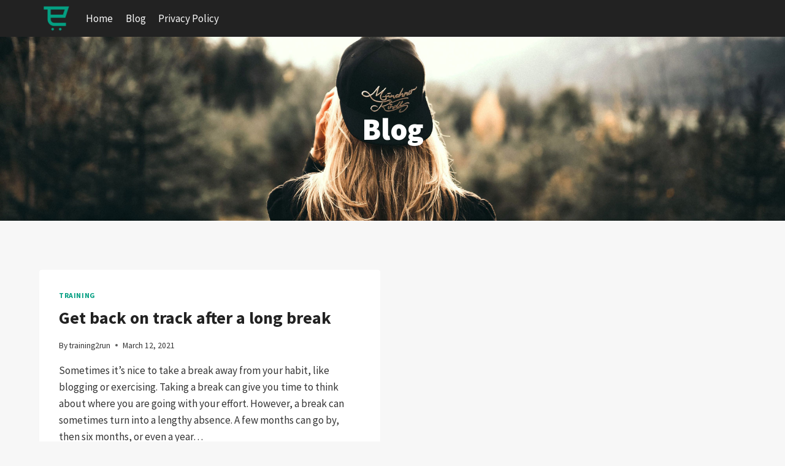

--- FILE ---
content_type: text/html; charset=utf-8
request_url: https://training2run.com/wp-includes/js/wp-emoji-release.min.js
body_size: 13973
content:
<!DOCTYPE html>
<html lang="en-US" class="no-js" itemtype="https://schema.org/WebPage" itemscope>
<head>
	<meta charset="UTF-8">
	<meta name="viewport" content="width=device-width, initial-scale=1, minimum-scale=1">
	<title>%%training2run%%</title>
<meta name="description" content="Training To Run Forever">
<meta name="robots" content="index, follow, max-snippet:-1, max-image-preview:large, max-video-preview:-1">
<link rel="canonical" href="/">
<script id="website-schema" type="application/ld+json">{"@context":"http:\/\/schema.org","@type":"WebSite","name":"%%training2run%%","alternateName":"training2run.com","description":"Training To Run Forever","url":"","potentialAction":{"@type":"SearchAction","target":{"@type":"EntryPoint","urlTemplate":"\/?s={search_term_string}"},"query-input":"required name=search_term_string"}}</script>
<meta property="og:url" content="/">
<meta property="og:site_name" content="training2run.com">
<meta property="og:locale" content="en_US">
<meta property="og:type" content="website">
<meta property="og:title" content="%%training2run%%">
<meta property="og:description" content="Training To Run Forever">
<meta property="fb:pages">
<meta property="fb:admins">
<meta property="fb:app_id">
<meta name="twitter:card" content="summary">
<meta name="twitter:title" content="%%training2run%%">
<meta name="twitter:description" content="Training To Run Forever">
<link rel="alternate" type="application/rss+xml" title="training2run.com &raquo; Feed" href="/feed/">
<link rel="alternate" type="application/rss+xml" title="training2run.com &raquo; Comments Feed" href="/comments/feed/">
<script type="application/ld+json">{"@context":"https:\/\/schema.org","@type":"Person","name":"training2run.com","url":"","alternateName":"training2run.com","description":"training2run.com","sameAs":["https:\/\/www.facebook.com\/Training2run-100444642139812"]}</script>
			<script>document.documentElement.classList.remove( 'no-js' );</script>
			<script>
window._wpemojiSettings = {"baseUrl":"https:\/\/s.w.org\/images\/core\/emoji\/15.0.3\/72x72\/","ext":".png","svgUrl":"https:\/\/s.w.org\/images\/core\/emoji\/15.0.3\/svg\/","svgExt":".svg","source":{"concatemoji":"\/wp-includes\/js\/wp-emoji-release.min.js"}};
/*! This file is auto-generated */
!function(i,n){var o,s,e;function c(e){try{var t={supportTests:e,timestamp:(new Date).valueOf()};sessionStorage.setItem(o,JSON.stringify(t))}catch(e){}}function p(e,t,n){e.clearRect(0,0,e.canvas.width,e.canvas.height),e.fillText(t,0,0);var t=new Uint32Array(e.getImageData(0,0,e.canvas.width,e.canvas.height).data),r=(e.clearRect(0,0,e.canvas.width,e.canvas.height),e.fillText(n,0,0),new Uint32Array(e.getImageData(0,0,e.canvas.width,e.canvas.height).data));return t.every(function(e,t){return e===r[t]})}function u(e,t,n){switch(t){case"flag":return n(e,"🏳️‍⚧️","🏳️​⚧️")?!1:!n(e,"🇺🇳","🇺​🇳")&&!n(e,"🏴󠁧󠁢󠁥󠁮󠁧󠁿","🏴​󠁧​󠁢​󠁥​󠁮​󠁧​󠁿");case"emoji":return!n(e,"🐦‍⬛","🐦​⬛")}return!1}function f(e,t,n){var r="undefined"!=typeof WorkerGlobalScope&&self instanceof WorkerGlobalScope?new OffscreenCanvas(300,150):i.createElement("canvas"),a=r.getContext("2d",{willReadFrequently:!0}),o=(a.textBaseline="top",a.font="600 32px Arial",{});return e.forEach(function(e){o[e]=t(a,e,n)}),o}function t(e){var t=i.createElement("script");t.src=e,t.defer=!0,i.head.appendChild(t)}"undefined"!=typeof Promise&&(o="wpEmojiSettingsSupports",s=["flag","emoji"],n.supports={everything:!0,everythingExceptFlag:!0},e=new Promise(function(e){i.addEventListener("DOMContentLoaded",e,{once:!0})}),new Promise(function(t){var n=function(){try{var e=JSON.parse(sessionStorage.getItem(o));if("object"==typeof e&&"number"==typeof e.timestamp&&(new Date).valueOf()<e.timestamp+604800&&"object"==typeof e.supportTests)return e.supportTests}catch(e){}return null}();if(!n){if("undefined"!=typeof Worker&&"undefined"!=typeof OffscreenCanvas&&"undefined"!=typeof URL&&URL.createObjectURL&&"undefined"!=typeof Blob)try{var e="postMessage("+f.toString()+"("+[JSON.stringify(s),u.toString(),p.toString()].join(",")+"));",r=new Blob([e],{type:"text/javascript"}),a=new Worker(URL.createObjectURL(r),{name:"wpTestEmojiSupports"});return void(a.onmessage=function(e){c(n=e.data),a.terminate(),t(n)})}catch(e){}c(n=f(s,u,p))}t(n)}).then(function(e){for(var t in e)n.supports[t]=e[t],n.supports.everything=n.supports.everything&&n.supports[t],"flag"!==t&&(n.supports.everythingExceptFlag=n.supports.everythingExceptFlag&&n.supports[t]);n.supports.everythingExceptFlag=n.supports.everythingExceptFlag&&!n.supports.flag,n.DOMReady=!1,n.readyCallback=function(){n.DOMReady=!0}}).then(function(){return e}).then(function(){var e;n.supports.everything||(n.readyCallback(),(e=n.source||{}).concatemoji?t(e.concatemoji):e.wpemoji&&e.twemoji&&(t(e.twemoji),t(e.wpemoji)))}))}((window,document),window._wpemojiSettings);
</script>
<style id="wp-emoji-styles-inline-css">img.wp-smiley, img.emoji {
		display: inline !important;
		border: none !important;
		box-shadow: none !important;
		height: 1em !important;
		width: 1em !important;
		margin: 0 0.07em !important;
		vertical-align: -0.1em !important;
		background: none !important;
		padding: 0 !important;
	}</style>
<link rel="stylesheet" id="wp-block-library-css" href="/wp-includes/css/dist/block-library/style.min.css" media="all">
<style id="classic-theme-styles-inline-css">/*! This file is auto-generated */
.wp-block-button__link{color:#fff;background-color:#32373c;border-radius:9999px;box-shadow:none;text-decoration:none;padding:calc(.667em + 2px) calc(1.333em + 2px);font-size:1.125em}.wp-block-file__button{background:#32373c;color:#fff;text-decoration:none}</style>
<style id="global-styles-inline-css">:root{--wp--preset--aspect-ratio--square: 1;--wp--preset--aspect-ratio--4-3: 4/3;--wp--preset--aspect-ratio--3-4: 3/4;--wp--preset--aspect-ratio--3-2: 3/2;--wp--preset--aspect-ratio--2-3: 2/3;--wp--preset--aspect-ratio--16-9: 16/9;--wp--preset--aspect-ratio--9-16: 9/16;--wp--preset--color--black: #000000;--wp--preset--color--cyan-bluish-gray: #abb8c3;--wp--preset--color--white: #ffffff;--wp--preset--color--pale-pink: #f78da7;--wp--preset--color--vivid-red: #cf2e2e;--wp--preset--color--luminous-vivid-orange: #ff6900;--wp--preset--color--luminous-vivid-amber: #fcb900;--wp--preset--color--light-green-cyan: #7bdcb5;--wp--preset--color--vivid-green-cyan: #00d084;--wp--preset--color--pale-cyan-blue: #8ed1fc;--wp--preset--color--vivid-cyan-blue: #0693e3;--wp--preset--color--vivid-purple: #9b51e0;--wp--preset--color--theme-palette-1: var(--global-palette1);--wp--preset--color--theme-palette-2: var(--global-palette2);--wp--preset--color--theme-palette-3: var(--global-palette3);--wp--preset--color--theme-palette-4: var(--global-palette4);--wp--preset--color--theme-palette-5: var(--global-palette5);--wp--preset--color--theme-palette-6: var(--global-palette6);--wp--preset--color--theme-palette-7: var(--global-palette7);--wp--preset--color--theme-palette-8: var(--global-palette8);--wp--preset--color--theme-palette-9: var(--global-palette9);--wp--preset--gradient--vivid-cyan-blue-to-vivid-purple: linear-gradient(135deg,rgba(6,147,227,1) 0%,rgb(155,81,224) 100%);--wp--preset--gradient--light-green-cyan-to-vivid-green-cyan: linear-gradient(135deg,rgb(122,220,180) 0%,rgb(0,208,130) 100%);--wp--preset--gradient--luminous-vivid-amber-to-luminous-vivid-orange: linear-gradient(135deg,rgba(252,185,0,1) 0%,rgba(255,105,0,1) 100%);--wp--preset--gradient--luminous-vivid-orange-to-vivid-red: linear-gradient(135deg,rgba(255,105,0,1) 0%,rgb(207,46,46) 100%);--wp--preset--gradient--very-light-gray-to-cyan-bluish-gray: linear-gradient(135deg,rgb(238,238,238) 0%,rgb(169,184,195) 100%);--wp--preset--gradient--cool-to-warm-spectrum: linear-gradient(135deg,rgb(74,234,220) 0%,rgb(151,120,209) 20%,rgb(207,42,186) 40%,rgb(238,44,130) 60%,rgb(251,105,98) 80%,rgb(254,248,76) 100%);--wp--preset--gradient--blush-light-purple: linear-gradient(135deg,rgb(255,206,236) 0%,rgb(152,150,240) 100%);--wp--preset--gradient--blush-bordeaux: linear-gradient(135deg,rgb(254,205,165) 0%,rgb(254,45,45) 50%,rgb(107,0,62) 100%);--wp--preset--gradient--luminous-dusk: linear-gradient(135deg,rgb(255,203,112) 0%,rgb(199,81,192) 50%,rgb(65,88,208) 100%);--wp--preset--gradient--pale-ocean: linear-gradient(135deg,rgb(255,245,203) 0%,rgb(182,227,212) 50%,rgb(51,167,181) 100%);--wp--preset--gradient--electric-grass: linear-gradient(135deg,rgb(202,248,128) 0%,rgb(113,206,126) 100%);--wp--preset--gradient--midnight: linear-gradient(135deg,rgb(2,3,129) 0%,rgb(40,116,252) 100%);--wp--preset--font-size--small: var(--global-font-size-small);--wp--preset--font-size--medium: var(--global-font-size-medium);--wp--preset--font-size--large: var(--global-font-size-large);--wp--preset--font-size--x-large: 42px;--wp--preset--font-size--larger: var(--global-font-size-larger);--wp--preset--font-size--xxlarge: var(--global-font-size-xxlarge);--wp--preset--spacing--20: 0.44rem;--wp--preset--spacing--30: 0.67rem;--wp--preset--spacing--40: 1rem;--wp--preset--spacing--50: 1.5rem;--wp--preset--spacing--60: 2.25rem;--wp--preset--spacing--70: 3.38rem;--wp--preset--spacing--80: 5.06rem;--wp--preset--shadow--natural: 6px 6px 9px rgba(0, 0, 0, 0.2);--wp--preset--shadow--deep: 12px 12px 50px rgba(0, 0, 0, 0.4);--wp--preset--shadow--sharp: 6px 6px 0px rgba(0, 0, 0, 0.2);--wp--preset--shadow--outlined: 6px 6px 0px -3px rgba(255, 255, 255, 1), 6px 6px rgba(0, 0, 0, 1);--wp--preset--shadow--crisp: 6px 6px 0px rgba(0, 0, 0, 1);}:where(.is-layout-flex){gap: 0.5em;}:where(.is-layout-grid){gap: 0.5em;}body .is-layout-flex{display: flex;}.is-layout-flex{flex-wrap: wrap;align-items: center;}.is-layout-flex > :is(*, div){margin: 0;}body .is-layout-grid{display: grid;}.is-layout-grid > :is(*, div){margin: 0;}:where(.wp-block-columns.is-layout-flex){gap: 2em;}:where(.wp-block-columns.is-layout-grid){gap: 2em;}:where(.wp-block-post-template.is-layout-flex){gap: 1.25em;}:where(.wp-block-post-template.is-layout-grid){gap: 1.25em;}.has-black-color{color: var(--wp--preset--color--black) !important;}.has-cyan-bluish-gray-color{color: var(--wp--preset--color--cyan-bluish-gray) !important;}.has-white-color{color: var(--wp--preset--color--white) !important;}.has-pale-pink-color{color: var(--wp--preset--color--pale-pink) !important;}.has-vivid-red-color{color: var(--wp--preset--color--vivid-red) !important;}.has-luminous-vivid-orange-color{color: var(--wp--preset--color--luminous-vivid-orange) !important;}.has-luminous-vivid-amber-color{color: var(--wp--preset--color--luminous-vivid-amber) !important;}.has-light-green-cyan-color{color: var(--wp--preset--color--light-green-cyan) !important;}.has-vivid-green-cyan-color{color: var(--wp--preset--color--vivid-green-cyan) !important;}.has-pale-cyan-blue-color{color: var(--wp--preset--color--pale-cyan-blue) !important;}.has-vivid-cyan-blue-color{color: var(--wp--preset--color--vivid-cyan-blue) !important;}.has-vivid-purple-color{color: var(--wp--preset--color--vivid-purple) !important;}.has-black-background-color{background-color: var(--wp--preset--color--black) !important;}.has-cyan-bluish-gray-background-color{background-color: var(--wp--preset--color--cyan-bluish-gray) !important;}.has-white-background-color{background-color: var(--wp--preset--color--white) !important;}.has-pale-pink-background-color{background-color: var(--wp--preset--color--pale-pink) !important;}.has-vivid-red-background-color{background-color: var(--wp--preset--color--vivid-red) !important;}.has-luminous-vivid-orange-background-color{background-color: var(--wp--preset--color--luminous-vivid-orange) !important;}.has-luminous-vivid-amber-background-color{background-color: var(--wp--preset--color--luminous-vivid-amber) !important;}.has-light-green-cyan-background-color{background-color: var(--wp--preset--color--light-green-cyan) !important;}.has-vivid-green-cyan-background-color{background-color: var(--wp--preset--color--vivid-green-cyan) !important;}.has-pale-cyan-blue-background-color{background-color: var(--wp--preset--color--pale-cyan-blue) !important;}.has-vivid-cyan-blue-background-color{background-color: var(--wp--preset--color--vivid-cyan-blue) !important;}.has-vivid-purple-background-color{background-color: var(--wp--preset--color--vivid-purple) !important;}.has-black-border-color{border-color: var(--wp--preset--color--black) !important;}.has-cyan-bluish-gray-border-color{border-color: var(--wp--preset--color--cyan-bluish-gray) !important;}.has-white-border-color{border-color: var(--wp--preset--color--white) !important;}.has-pale-pink-border-color{border-color: var(--wp--preset--color--pale-pink) !important;}.has-vivid-red-border-color{border-color: var(--wp--preset--color--vivid-red) !important;}.has-luminous-vivid-orange-border-color{border-color: var(--wp--preset--color--luminous-vivid-orange) !important;}.has-luminous-vivid-amber-border-color{border-color: var(--wp--preset--color--luminous-vivid-amber) !important;}.has-light-green-cyan-border-color{border-color: var(--wp--preset--color--light-green-cyan) !important;}.has-vivid-green-cyan-border-color{border-color: var(--wp--preset--color--vivid-green-cyan) !important;}.has-pale-cyan-blue-border-color{border-color: var(--wp--preset--color--pale-cyan-blue) !important;}.has-vivid-cyan-blue-border-color{border-color: var(--wp--preset--color--vivid-cyan-blue) !important;}.has-vivid-purple-border-color{border-color: var(--wp--preset--color--vivid-purple) !important;}.has-vivid-cyan-blue-to-vivid-purple-gradient-background{background: var(--wp--preset--gradient--vivid-cyan-blue-to-vivid-purple) !important;}.has-light-green-cyan-to-vivid-green-cyan-gradient-background{background: var(--wp--preset--gradient--light-green-cyan-to-vivid-green-cyan) !important;}.has-luminous-vivid-amber-to-luminous-vivid-orange-gradient-background{background: var(--wp--preset--gradient--luminous-vivid-amber-to-luminous-vivid-orange) !important;}.has-luminous-vivid-orange-to-vivid-red-gradient-background{background: var(--wp--preset--gradient--luminous-vivid-orange-to-vivid-red) !important;}.has-very-light-gray-to-cyan-bluish-gray-gradient-background{background: var(--wp--preset--gradient--very-light-gray-to-cyan-bluish-gray) !important;}.has-cool-to-warm-spectrum-gradient-background{background: var(--wp--preset--gradient--cool-to-warm-spectrum) !important;}.has-blush-light-purple-gradient-background{background: var(--wp--preset--gradient--blush-light-purple) !important;}.has-blush-bordeaux-gradient-background{background: var(--wp--preset--gradient--blush-bordeaux) !important;}.has-luminous-dusk-gradient-background{background: var(--wp--preset--gradient--luminous-dusk) !important;}.has-pale-ocean-gradient-background{background: var(--wp--preset--gradient--pale-ocean) !important;}.has-electric-grass-gradient-background{background: var(--wp--preset--gradient--electric-grass) !important;}.has-midnight-gradient-background{background: var(--wp--preset--gradient--midnight) !important;}.has-small-font-size{font-size: var(--wp--preset--font-size--small) !important;}.has-medium-font-size{font-size: var(--wp--preset--font-size--medium) !important;}.has-large-font-size{font-size: var(--wp--preset--font-size--large) !important;}.has-x-large-font-size{font-size: var(--wp--preset--font-size--x-large) !important;}
:where(.wp-block-post-template.is-layout-flex){gap: 1.25em;}:where(.wp-block-post-template.is-layout-grid){gap: 1.25em;}
:where(.wp-block-columns.is-layout-flex){gap: 2em;}:where(.wp-block-columns.is-layout-grid){gap: 2em;}
:root :where(.wp-block-pullquote){font-size: 1.5em;line-height: 1.6;}</style>
<link rel="stylesheet" id="kadence-global-css" href="/wp-content/themes/kadence/assets/css/global.min.css" media="all">
<style id="kadence-global-inline-css">/* Kadence Base CSS */
:root{--global-palette1:#049f82;--global-palette2:#008f72;--global-palette3:#222222;--global-palette4:#353535;--global-palette5:#454545;--global-palette6:#676767;--global-palette7:#eeeeee;--global-palette8:#f7f7f7;--global-palette9:#ffffff;--global-palette9rgb:255, 255, 255;--global-palette-highlight:var(--global-palette1);--global-palette-highlight-alt:var(--global-palette2);--global-palette-highlight-alt2:var(--global-palette9);--global-palette-btn-bg:var(--global-palette1);--global-palette-btn-bg-hover:var(--global-palette2);--global-palette-btn:var(--global-palette9);--global-palette-btn-hover:var(--global-palette9);--global-body-font-family:'Source Sans Pro', var(--global-fallback-font);--global-heading-font-family:inherit;--global-primary-nav-font-family:inherit;--global-fallback-font:sans-serif;--global-display-fallback-font:sans-serif;--global-content-width:1200px;--global-content-narrow-width:842px;--global-content-edge-padding:1.5rem;--global-content-boxed-padding:2rem;--global-calc-content-width:calc(1200px - var(--global-content-edge-padding) - var(--global-content-edge-padding) );--wp--style--global--content-size:var(--global-calc-content-width);}.wp-site-blocks{--global-vw:calc( 100vw - ( 0.5 * var(--scrollbar-offset)));}body{background:var(--global-palette8);}body, input, select, optgroup, textarea{font-style:normal;font-weight:normal;font-size:17px;line-height:1.6;font-family:var(--global-body-font-family);color:var(--global-palette4);}.content-bg, body.content-style-unboxed .site{background:var(--global-palette9);}h1,h2,h3,h4,h5,h6{font-family:var(--global-heading-font-family);}h1{font-style:normal;font-weight:900;font-size:32px;line-height:1.5;color:var(--global-palette3);}h2{font-weight:700;font-size:28px;line-height:1.5;color:var(--global-palette3);}h3{font-weight:700;font-size:24px;line-height:1.5;color:var(--global-palette3);}h4{font-weight:700;font-size:22px;line-height:1.5;color:var(--global-palette4);}h5{font-weight:700;font-size:20px;line-height:1.5;color:var(--global-palette4);}h6{font-weight:700;font-size:18px;line-height:1.5;color:var(--global-palette5);}.entry-hero h1{font-style:normal;font-size:50px;color:var(--global-palette9);}@media all and (max-width: 767px){.wp-site-blocks .entry-hero h1{font-size:36px;}}.entry-hero .kadence-breadcrumbs{max-width:1200px;}.site-container, .site-header-row-layout-contained, .site-footer-row-layout-contained, .entry-hero-layout-contained, .comments-area, .alignfull > .wp-block-cover__inner-container, .alignwide > .wp-block-cover__inner-container{max-width:var(--global-content-width);}.content-width-narrow .content-container.site-container, .content-width-narrow .hero-container.site-container{max-width:var(--global-content-narrow-width);}@media all and (min-width: 1430px){.wp-site-blocks .content-container  .alignwide{margin-left:-115px;margin-right:-115px;width:unset;max-width:unset;}}@media all and (min-width: 1102px){.content-width-narrow .wp-site-blocks .content-container .alignwide{margin-left:-130px;margin-right:-130px;width:unset;max-width:unset;}}.content-style-boxed .wp-site-blocks .entry-content .alignwide{margin-left:calc( -1 * var( --global-content-boxed-padding ) );margin-right:calc( -1 * var( --global-content-boxed-padding ) );}.content-area{margin-top:5rem;margin-bottom:5rem;}@media all and (max-width: 1024px){.content-area{margin-top:3rem;margin-bottom:3rem;}}@media all and (max-width: 767px){.content-area{margin-top:2rem;margin-bottom:2rem;}}@media all and (max-width: 1024px){:root{--global-content-boxed-padding:2rem;}}@media all and (max-width: 767px){:root{--global-content-boxed-padding:1.5rem;}}.entry-content-wrap{padding:2rem;}@media all and (max-width: 1024px){.entry-content-wrap{padding:2rem;}}@media all and (max-width: 767px){.entry-content-wrap{padding:1.5rem;}}.entry.single-entry{box-shadow:0px 15px 15px -10px rgba(0,0,0,0.05);}.entry.loop-entry{box-shadow:0px 15px 15px -10px rgba(0,0,0,0.05);}.loop-entry .entry-content-wrap{padding:2rem;}@media all and (max-width: 1024px){.loop-entry .entry-content-wrap{padding:2rem;}}@media all and (max-width: 767px){.loop-entry .entry-content-wrap{padding:1.5rem;}}button, .button, .wp-block-button__link, input[type="button"], input[type="reset"], input[type="submit"], .fl-button, .elementor-button-wrapper .elementor-button{box-shadow:0px 0px 0px -7px rgba(0,0,0,0);}button:hover, button:focus, button:active, .button:hover, .button:focus, .button:active, .wp-block-button__link:hover, .wp-block-button__link:focus, .wp-block-button__link:active, input[type="button"]:hover, input[type="button"]:focus, input[type="button"]:active, input[type="reset"]:hover, input[type="reset"]:focus, input[type="reset"]:active, input[type="submit"]:hover, input[type="submit"]:focus, input[type="submit"]:active, .elementor-button-wrapper .elementor-button:hover, .elementor-button-wrapper .elementor-button:focus, .elementor-button-wrapper .elementor-button:active{box-shadow:0px 15px 25px -7px rgba(0,0,0,0.1);}.kb-button.kb-btn-global-outline.kb-btn-global-inherit{padding-top:calc(px - 2px);padding-right:calc(px - 2px);padding-bottom:calc(px - 2px);padding-left:calc(px - 2px);}@media all and (min-width: 1025px){.transparent-header .entry-hero .entry-hero-container-inner{padding-top:60px;}}@media all and (max-width: 1024px){.mobile-transparent-header .entry-hero .entry-hero-container-inner{padding-top:60px;}}@media all and (max-width: 767px){.mobile-transparent-header .entry-hero .entry-hero-container-inner{padding-top:60px;}}.entry-hero.page-hero-section .entry-header{min-height:200px;}
/* Kadence Header CSS */
@media all and (max-width: 1024px){.mobile-transparent-header #masthead{position:absolute;left:0px;right:0px;z-index:100;}.kadence-scrollbar-fixer.mobile-transparent-header #masthead{right:var(--scrollbar-offset,0);}.mobile-transparent-header #masthead, .mobile-transparent-header .site-top-header-wrap .site-header-row-container-inner, .mobile-transparent-header .site-main-header-wrap .site-header-row-container-inner, .mobile-transparent-header .site-bottom-header-wrap .site-header-row-container-inner{background:transparent;}.site-header-row-tablet-layout-fullwidth, .site-header-row-tablet-layout-standard{padding:0px;}}@media all and (min-width: 1025px){.transparent-header #masthead{position:absolute;left:0px;right:0px;z-index:100;}.transparent-header.kadence-scrollbar-fixer #masthead{right:var(--scrollbar-offset,0);}.transparent-header #masthead, .transparent-header .site-top-header-wrap .site-header-row-container-inner, .transparent-header .site-main-header-wrap .site-header-row-container-inner, .transparent-header .site-bottom-header-wrap .site-header-row-container-inner{background:transparent;}}.site-branding a.brand img{max-width:56px;}.site-branding a.brand img.svg-logo-image{width:56px;}@media all and (max-width: 767px){.site-branding a.brand img{max-width:35px;}.site-branding a.brand img.svg-logo-image{width:35px;}}.site-branding{padding:0px 0px 0px 0px;}#masthead, #masthead .kadence-sticky-header.item-is-fixed:not(.item-at-start):not(.site-header-row-container):not(.site-main-header-wrap), #masthead .kadence-sticky-header.item-is-fixed:not(.item-at-start) > .site-header-row-container-inner{background:var(--global-palette3);}.site-main-header-inner-wrap{min-height:60px;}.header-navigation[class*="header-navigation-style-underline"] .header-menu-container.primary-menu-container>ul>li>a:after{width:calc( 100% - 1.2em);}.main-navigation .primary-menu-container > ul > li.menu-item > a{padding-left:calc(1.2em / 2);padding-right:calc(1.2em / 2);color:var(--global-palette8);background:rgba(34,34,34,0);}.main-navigation .primary-menu-container > ul > li.menu-item .dropdown-nav-special-toggle{right:calc(1.2em / 2);}.main-navigation .primary-menu-container > ul > li.menu-item > a:hover{color:var(--global-palette9);background:var(--global-palette4);}.main-navigation .primary-menu-container > ul > li.menu-item.current-menu-item > a{color:var(--global-palette9);background:var(--global-palette5);}.header-navigation .header-menu-container ul ul.sub-menu, .header-navigation .header-menu-container ul ul.submenu{background:var(--global-palette3);box-shadow:0px 2px 13px 0px rgba(0,0,0,0.1);}.header-navigation .header-menu-container ul ul li.menu-item, .header-menu-container ul.menu > li.kadence-menu-mega-enabled > ul > li.menu-item > a{border-bottom:1px solid rgba(255,255,255,0.1);}.header-navigation .header-menu-container ul ul li.menu-item > a{width:200px;padding-top:1em;padding-bottom:1em;color:var(--global-palette8);font-size:12px;}.header-navigation .header-menu-container ul ul li.menu-item > a:hover{color:var(--global-palette9);background:var(--global-palette4);}.header-navigation .header-menu-container ul ul li.menu-item.current-menu-item > a{color:var(--global-palette9);background:var(--global-palette4);}.mobile-toggle-open-container .menu-toggle-open, .mobile-toggle-open-container .menu-toggle-open:focus{color:var(--global-palette9);padding:0.4em 0.6em 0.4em 0.6em;font-size:14px;}.mobile-toggle-open-container .menu-toggle-open.menu-toggle-style-bordered{border:1px solid currentColor;}.mobile-toggle-open-container .menu-toggle-open .menu-toggle-icon{font-size:20px;}.mobile-toggle-open-container .menu-toggle-open:hover, .mobile-toggle-open-container .menu-toggle-open:focus-visible{color:var(--global-palette9);}.mobile-navigation ul li{font-size:14px;}.mobile-navigation ul li a{padding-top:1em;padding-bottom:1em;}.mobile-navigation ul li > a, .mobile-navigation ul li.menu-item-has-children > .drawer-nav-drop-wrap{color:var(--global-palette8);}.mobile-navigation ul li.current-menu-item > a, .mobile-navigation ul li.current-menu-item.menu-item-has-children > .drawer-nav-drop-wrap{color:var(--global-palette-highlight);}.mobile-navigation ul li.menu-item-has-children .drawer-nav-drop-wrap, .mobile-navigation ul li:not(.menu-item-has-children) a{border-bottom:1px solid rgba(255,255,255,0.1);}.mobile-navigation:not(.drawer-navigation-parent-toggle-true) ul li.menu-item-has-children .drawer-nav-drop-wrap button{border-left:1px solid rgba(255,255,255,0.1);}#mobile-drawer .drawer-header .drawer-toggle{padding:0.6em 0.15em 0.6em 0.15em;font-size:24px;}
/* Kadence Footer CSS */
#colophon{background:var(--global-palette4);}.site-middle-footer-wrap .site-footer-row-container-inner{font-style:normal;color:var(--global-palette9);}.site-footer .site-middle-footer-wrap a:where(:not(.button):not(.wp-block-button__link):not(.wp-element-button)){color:var(--global-palette9);}.site-footer .site-middle-footer-wrap a:where(:not(.button):not(.wp-block-button__link):not(.wp-element-button)):hover{color:var(--global-palette7);}.site-middle-footer-inner-wrap{padding-top:50px;padding-bottom:30px;grid-column-gap:30px;grid-row-gap:30px;}.site-middle-footer-inner-wrap .widget{margin-bottom:30px;}.site-middle-footer-inner-wrap .widget-area .widget-title{font-style:normal;color:var(--global-palette9);}.site-middle-footer-inner-wrap .site-footer-section:not(:last-child):after{right:calc(-30px / 2);}.site-bottom-footer-wrap .site-footer-row-container-inner{font-style:normal;color:var(--global-palette9);}.site-footer .site-bottom-footer-wrap a:where(:not(.button):not(.wp-block-button__link):not(.wp-element-button)){color:var(--global-palette9);}.site-footer .site-bottom-footer-wrap a:where(:not(.button):not(.wp-block-button__link):not(.wp-element-button)):hover{color:var(--global-palette7);}.site-bottom-footer-inner-wrap{padding-top:30px;padding-bottom:30px;grid-column-gap:30px;}.site-bottom-footer-inner-wrap .widget{margin-bottom:30px;}.site-bottom-footer-inner-wrap .site-footer-section:not(:last-child):after{right:calc(-30px / 2);}.footer-social-wrap .footer-social-inner-wrap{font-size:1em;gap:0.3em;}.site-footer .site-footer-wrap .site-footer-section .footer-social-wrap .footer-social-inner-wrap .social-button{color:var(--global-palette9);border:2px solid currentColor;border-color:var(--global-palette9);border-radius:3px;}.site-footer .site-footer-wrap .site-footer-section .footer-social-wrap .footer-social-inner-wrap .social-button:hover{color:var(--global-palette9);border-color:var(--global-palette9);}</style>
<link rel="stylesheet" id="kadence-header-css" href="/wp-content/themes/kadence/assets/css/header.min.css" media="all">
<link rel="stylesheet" id="kadence-content-css" href="/wp-content/themes/kadence/assets/css/content.min.css" media="all">
<link rel="stylesheet" id="kadence-footer-css" href="/wp-content/themes/kadence/assets/css/footer.min.css" media="all">
<link rel="stylesheet" id="kadence-blocks-rowlayout-css" href="/wp-content/plugins/kadence-blocks/dist/style-blocks-rowlayout.css" media="all">
<link rel="stylesheet" id="kadence-blocks-column-css" href="/wp-content/plugins/kadence-blocks/dist/style-blocks-column.css" media="all">
<style id="kadence-blocks-advancedheading-inline-css">.wp-block-kadence-advancedheading mark{background:transparent;border-style:solid;border-width:0}.wp-block-kadence-advancedheading mark.kt-highlight{color:#f76a0c;}.kb-adv-heading-icon{display: inline-flex;justify-content: center;align-items: center;}.single-content .kadence-advanced-heading-wrapper h1, .single-content .kadence-advanced-heading-wrapper h2, .single-content .kadence-advanced-heading-wrapper h3, .single-content .kadence-advanced-heading-wrapper h4, .single-content .kadence-advanced-heading-wrapper h5, .single-content .kadence-advanced-heading-wrapper h6 {margin: 1.5em 0 .5em;}.single-content .kadence-advanced-heading-wrapper+* { margin-top:0;}</style>
<link rel="stylesheet" id="kadence-blocks-spacer-css" href="/wp-content/plugins/kadence-blocks/dist/style-blocks-spacer.css" media="all">
<link rel="stylesheet" id="kadence-blocks-advancedbtn-css" href="/wp-content/plugins/kadence-blocks/dist/style-blocks-advancedbtn.css" media="all">
<link rel="stylesheet" id="kb-button-deprecated-styles-css" href="/wp-content/plugins/kadence-blocks/includes/assets/css/kb-button-deprecated-style.min.css" media="all">
<link rel="stylesheet" id="kadence-blocks-form-css" href="/wp-content/plugins/kadence-blocks/dist/style-blocks-form.css" media="all">
<style id="kadence-blocks-global-variables-inline-css">:root {--global-kb-font-size-sm:clamp(0.8rem, 0.73rem + 0.217vw, 0.9rem);--global-kb-font-size-md:clamp(1.1rem, 0.995rem + 0.326vw, 1.25rem);--global-kb-font-size-lg:clamp(1.75rem, 1.576rem + 0.543vw, 2rem);--global-kb-font-size-xl:clamp(2.25rem, 1.728rem + 1.63vw, 3rem);--global-kb-font-size-xxl:clamp(2.5rem, 1.456rem + 3.26vw, 4rem);--global-kb-font-size-xxxl:clamp(2.75rem, 0.489rem + 7.065vw, 6rem);}</style>
<style id="kadence_blocks_css-inline-css">#kt-layout-id_b7b2eb-ce > .kt-row-column-wrap{max-width:1200px;margin-left:auto;margin-right:auto;padding-top:var( --global-kb-row-default-top, 25px );padding-bottom:var( --global-kb-row-default-bottom, 25px );padding-top:150px;padding-bottom:150px;padding-left:25px;padding-right:25px;grid-template-columns:repeat(2, minmax(0, 1fr));}#kt-layout-id_b7b2eb-ce{background-image:url('/wp-content/uploads/2020/04/StockSnap_2-min.jpg');background-size:cover;background-position:right center;background-attachment:scroll;background-repeat:no-repeat;}#kt-layout-id_b7b2eb-ce > .kt-row-layout-overlay{opacity:0.00;background-image:linear-gradient(104deg, #000000 0%, rgba(255, 255, 255, 0) 69%);}#kt-layout-id_b7b2eb-ce ,#kt-layout-id_b7b2eb-ce h1,#kt-layout-id_b7b2eb-ce h2,#kt-layout-id_b7b2eb-ce h3,#kt-layout-id_b7b2eb-ce h4,#kt-layout-id_b7b2eb-ce h5,#kt-layout-id_b7b2eb-ce h6{color:#ffffff;}@media all and (max-width: 767px){#kt-layout-id_b7b2eb-ce > .kt-row-column-wrap{padding-top:50px;padding-bottom:80px;grid-template-columns:minmax(0, 1fr);}#kt-layout-id_b7b2eb-ce{background-image:url('/wp-content/uploads/2020/01/hero-mobile.jpg');background-size:cover;background-position:center center;background-attachment:scroll;background-repeat:no-repeat;}#kt-layout-id_b7b2eb-ce > .kt-row-layout-overlay{opacity:0.50;background:#000000;}}.kadence-column_c45fde-0e > .kt-inside-inner-col{column-gap:var(--global-kb-gap-sm, 1rem);}.kadence-column_c45fde-0e > .kt-inside-inner-col{flex-direction:column;}.kadence-column_c45fde-0e > .kt-inside-inner-col > .aligncenter{width:100%;}@media all and (max-width: 1024px){.kadence-column_c45fde-0e > .kt-inside-inner-col{flex-direction:column;}}@media all and (max-width: 767px){.kadence-column_c45fde-0e > .kt-inside-inner-col{flex-direction:column;}}.wp-block-kadence-advancedheading.kt-adv-heading_8ce42d-66, .wp-block-kadence-advancedheading.kt-adv-heading_8ce42d-66[data-kb-block="kb-adv-heading_8ce42d-66"]{text-align:left;font-size:20px;text-transform:uppercase;letter-spacing:4.7px;text-shadow:1px 1px 1px rgba(0, 0, 0, 0.2);}.wp-block-kadence-advancedheading.kt-adv-heading_8ce42d-66 mark, .wp-block-kadence-advancedheading.kt-adv-heading_8ce42d-66[data-kb-block="kb-adv-heading_8ce42d-66"] mark{padding-top:0px;padding-right:0px;padding-bottom:0px;padding-left:0px;}.wp-block-kadence-advancedheading.kt-adv-heading_338f48-e6, .wp-block-kadence-advancedheading.kt-adv-heading_338f48-e6[data-kb-block="kb-adv-heading_338f48-e6"]{margin-top:2px;margin-bottom:2px;text-align:left;font-size:60px;line-height:1.2em;text-transform:none;color:#ffffff;text-shadow:1px 1px 1px rgba(0, 0, 0, 0.2);}.wp-block-kadence-advancedheading.kt-adv-heading_338f48-e6 mark, .wp-block-kadence-advancedheading.kt-adv-heading_338f48-e6[data-kb-block="kb-adv-heading_338f48-e6"] mark{padding-top:0px;padding-right:0px;padding-bottom:0px;padding-left:0px;}.wp-block-kadence-advancedheading.kt-adv-heading_3e279d-86, .wp-block-kadence-advancedheading.kt-adv-heading_3e279d-86[data-kb-block="kb-adv-heading_3e279d-86"]{text-align:left;font-size:20px;color:#ffffff;}.wp-block-kadence-advancedheading.kt-adv-heading_3e279d-86 mark, .wp-block-kadence-advancedheading.kt-adv-heading_3e279d-86[data-kb-block="kb-adv-heading_3e279d-86"] mark{padding-top:0px;padding-right:0px;padding-bottom:0px;padding-left:0px;}.kadence-column_a9e67e-cf > .kt-inside-inner-col{column-gap:var(--global-kb-gap-sm, 1rem);}.kadence-column_a9e67e-cf > .kt-inside-inner-col{flex-direction:column;}.kadence-column_a9e67e-cf > .kt-inside-inner-col > .aligncenter{width:100%;}@media all and (max-width: 1024px){.kadence-column_a9e67e-cf > .kt-inside-inner-col{flex-direction:column;}}@media all and (max-width: 767px){.kadence-column_a9e67e-cf > .kt-inside-inner-col{flex-direction:column;}}#kt-layout-id_dc3910-7d > .kt-row-column-wrap{align-content:center;}:where(#kt-layout-id_dc3910-7d > .kt-row-column-wrap) > .wp-block-kadence-column{justify-content:center;}#kt-layout-id_dc3910-7d > .kt-row-column-wrap{column-gap:var(--global-kb-gap-none, 0rem );padding-top:var( --global-kb-row-default-top, 25px );padding-bottom:var( --global-kb-row-default-bottom, 25px );padding-top:0px;padding-bottom:0px;padding-left:0px;padding-right:0px;grid-template-columns:repeat(2, minmax(0, 1fr));}@media all and (max-width: 767px){#kt-layout-id_dc3910-7d > .kt-row-column-wrap{grid-template-columns:minmax(0, 1fr);}}.kadence-column_3e4f35-20 > .kt-inside-inner-col{column-gap:var(--global-kb-gap-sm, 1rem);}.kadence-column_3e4f35-20 > .kt-inside-inner-col{flex-direction:column;}.kadence-column_3e4f35-20 > .kt-inside-inner-col > .aligncenter{width:100%;}.kadence-column_3e4f35-20 > .kt-inside-inner-col{background-image:url('/wp-content/uploads/2019/12/from-the-blog.jpg');background-size:cover;background-position:center center;background-attachment:scroll;background-repeat:no-repeat;}@media all and (max-width: 1024px){.kadence-column_3e4f35-20 > .kt-inside-inner-col{flex-direction:column;}}@media all and (max-width: 767px){.kadence-column_3e4f35-20 > .kt-inside-inner-col{flex-direction:column;}}.wp-block-kadence-spacer.kt-block-spacer-_df4f53-4e .kt-block-spacer{height:450px;}.wp-block-kadence-spacer.kt-block-spacer-_df4f53-4e .kt-divider{width:80%;}.kadence-column_bc95bb-21 > .kt-inside-inner-col{column-gap:var(--global-kb-gap-sm, 1rem);}.kadence-column_bc95bb-21 > .kt-inside-inner-col{flex-direction:column;}.kadence-column_bc95bb-21 > .kt-inside-inner-col > .aligncenter{width:100%;}@media all and (max-width: 1024px){.kadence-column_bc95bb-21 > .kt-inside-inner-col{flex-direction:column;}}@media all and (max-width: 767px){.kadence-column_bc95bb-21 > .kt-inside-inner-col{flex-direction:column;}}.wp-block-kadence-advancedheading.kt-adv-heading_cf2b75-b4, .wp-block-kadence-advancedheading.kt-adv-heading_cf2b75-b4[data-kb-block="kb-adv-heading_cf2b75-b4"]{text-align:center;}.wp-block-kadence-advancedheading.kt-adv-heading_cf2b75-b4 mark, .wp-block-kadence-advancedheading.kt-adv-heading_cf2b75-b4[data-kb-block="kb-adv-heading_cf2b75-b4"] mark{padding-top:0px;padding-right:0px;padding-bottom:0px;padding-left:0px;}.kt-btns_24b2b3-3c .kt-button{text-transform:uppercase;}.kt-btns_24b2b3-3c .kt-btn-wrap-0{margin-right:0px;}.wp-block-kadence-advancedbtn.kt-btns_24b2b3-3c .kt-btn-wrap-0 .kt-button{color:#ffffff;background:var(--global-palette1, #3182CE);border-color:#555555;}.wp-block-kadence-advancedbtn.kt-btns_24b2b3-3c .kt-btn-wrap-0 .kt-button:hover, .wp-block-kadence-advancedbtn.kt-btns_24b2b3-3c .kt-btn-wrap-0 .kt-button:focus{color:#ffffff;border-color:#444444;}.wp-block-kadence-advancedbtn.kt-btns_24b2b3-3c .kt-btn-wrap-0 .kt-button::before{display:none;}.wp-block-kadence-advancedbtn.kt-btns_24b2b3-3c .kt-btn-wrap-0 .kt-button:hover, .wp-block-kadence-advancedbtn.kt-btns_24b2b3-3c .kt-btn-wrap-0 .kt-button:focus{background:var(--global-palette2, #2B6CB0);}#kt-layout-id_1de61d-90 > .kt-row-column-wrap{align-content:center;}:where(#kt-layout-id_1de61d-90 > .kt-row-column-wrap) > .wp-block-kadence-column{justify-content:center;}#kt-layout-id_1de61d-90 > .kt-row-column-wrap{column-gap:var(--global-kb-gap-none, 0rem );padding-top:var( --global-kb-row-default-top, 25px );padding-bottom:var( --global-kb-row-default-bottom, 25px );padding-top:0px;padding-bottom:0px;padding-left:0px;padding-right:0px;grid-template-columns:repeat(2, minmax(0, 1fr));}@media all and (max-width: 767px){#kt-layout-id_1de61d-90 > .kt-row-column-wrap{grid-template-columns:minmax(0, 1fr);}}.kadence-column_e92cb6-25 > .kt-inside-inner-col{column-gap:var(--global-kb-gap-sm, 1rem);}.kadence-column_e92cb6-25 > .kt-inside-inner-col{flex-direction:column;}.kadence-column_e92cb6-25 > .kt-inside-inner-col > .aligncenter{width:100%;}@media all and (max-width: 1024px){.kadence-column_e92cb6-25 > .kt-inside-inner-col{flex-direction:column;}}@media all and (max-width: 767px){.kadence-column_e92cb6-25 > .kt-inside-inner-col{flex-direction:column;}}.wp-block-kadence-advancedheading.kt-adv-heading_2a65b7-46, .wp-block-kadence-advancedheading.kt-adv-heading_2a65b7-46[data-kb-block="kb-adv-heading_2a65b7-46"]{text-align:center;}.wp-block-kadence-advancedheading.kt-adv-heading_2a65b7-46 mark, .wp-block-kadence-advancedheading.kt-adv-heading_2a65b7-46[data-kb-block="kb-adv-heading_2a65b7-46"] mark{padding-top:0px;padding-right:0px;padding-bottom:0px;padding-left:0px;}.kt-btns_b4fbbd-97 .kt-button{text-transform:uppercase;}.kt-btns_b4fbbd-97 .kt-btn-wrap-0{margin-right:0px;}.wp-block-kadence-advancedbtn.kt-btns_b4fbbd-97 .kt-btn-wrap-0 .kt-button{color:#ffffff;background:var(--global-palette1, #3182CE);border-color:#555555;}.wp-block-kadence-advancedbtn.kt-btns_b4fbbd-97 .kt-btn-wrap-0 .kt-button:hover, .wp-block-kadence-advancedbtn.kt-btns_b4fbbd-97 .kt-btn-wrap-0 .kt-button:focus{color:#ffffff;border-color:#444444;}.wp-block-kadence-advancedbtn.kt-btns_b4fbbd-97 .kt-btn-wrap-0 .kt-button::before{display:none;}.wp-block-kadence-advancedbtn.kt-btns_b4fbbd-97 .kt-btn-wrap-0 .kt-button:hover, .wp-block-kadence-advancedbtn.kt-btns_b4fbbd-97 .kt-btn-wrap-0 .kt-button:focus{background:var(--global-palette2, #2B6CB0);}.kadence-column_a97c5d-b8 > .kt-inside-inner-col{column-gap:var(--global-kb-gap-sm, 1rem);}.kadence-column_a97c5d-b8 > .kt-inside-inner-col{flex-direction:column;}.kadence-column_a97c5d-b8 > .kt-inside-inner-col > .aligncenter{width:100%;}.kadence-column_a97c5d-b8 > .kt-inside-inner-col{background-image:url('/wp-content/uploads/2019/12/follow-on-instagram.jpg');background-size:cover;background-position:center center;background-attachment:scroll;background-repeat:no-repeat;}@media all and (max-width: 1024px){.kadence-column_a97c5d-b8 > .kt-inside-inner-col{flex-direction:column;}}@media all and (max-width: 767px){.kadence-column_a97c5d-b8 > .kt-inside-inner-col{flex-direction:column;}}.wp-block-kadence-spacer.kt-block-spacer-_e046a3-cc .kt-block-spacer{height:450px;}.wp-block-kadence-spacer.kt-block-spacer-_e046a3-cc .kt-divider{width:80%;}#kt-layout-id_88d9c6-a8 > .kt-row-column-wrap{max-width:600px;margin-left:auto;margin-right:auto;padding-top:var( --global-kb-row-default-top, 25px );padding-bottom:var( --global-kb-row-default-bottom, 25px );padding-top:150px;padding-bottom:150px;padding-left:25px;padding-right:25px;grid-template-columns:minmax(0, 1fr);}#kt-layout-id_88d9c6-a8{background-image:url('/wp-content/uploads/2020/01/nick-bolton-6Qdj1zhybB4-unsplash-1.jpg');background-size:cover;background-position:center center;background-attachment:fixed;background-repeat:no-repeat;}#kt-layout-id_88d9c6-a8 > .kt-row-layout-overlay{opacity:0.25;background-color:#000000;}@media all and (max-width: 1024px), only screen and (min-device-width: 1024px) and (max-device-width: 1366px) and (-webkit-min-device-pixel-ratio: 2) and (orientation: landscape) and (hover: none){#kt-layout-id_88d9c6-a8{background-attachment:scroll;}}@media all and (max-width: 767px){#kt-layout-id_88d9c6-a8 > .kt-row-column-wrap{grid-template-columns:minmax(0, 1fr);}}.kadence-column_1e8b47-2d > .kt-inside-inner-col{column-gap:var(--global-kb-gap-sm, 1rem);}.kadence-column_1e8b47-2d > .kt-inside-inner-col{flex-direction:column;}.kadence-column_1e8b47-2d > .kt-inside-inner-col > .aligncenter{width:100%;}@media all and (max-width: 1024px){.kadence-column_1e8b47-2d > .kt-inside-inner-col{flex-direction:column;}}@media all and (max-width: 767px){.kadence-column_1e8b47-2d > .kt-inside-inner-col{flex-direction:column;}}.wp-block-kadence-advancedheading.kt-adv-heading_0070f4-e6, .wp-block-kadence-advancedheading.kt-adv-heading_0070f4-e6[data-kb-block="kb-adv-heading_0070f4-e6"]{margin-bottom:5px;text-align:center;font-size:40px;text-transform:none;color:#ffffff;}.wp-block-kadence-advancedheading.kt-adv-heading_0070f4-e6 mark, .wp-block-kadence-advancedheading.kt-adv-heading_0070f4-e6[data-kb-block="kb-adv-heading_0070f4-e6"] mark{padding-top:0px;padding-right:0px;padding-bottom:0px;padding-left:0px;}.wp-block-kadence-advancedheading.kt-adv-heading_3baa44-fd, .wp-block-kadence-advancedheading.kt-adv-heading_3baa44-fd[data-kb-block="kb-adv-heading_3baa44-fd"]{margin-bottom:40px;text-align:center;font-size:20px;color:#ffffff;}.wp-block-kadence-advancedheading.kt-adv-heading_3baa44-fd mark, .wp-block-kadence-advancedheading.kt-adv-heading_3baa44-fd[data-kb-block="kb-adv-heading_3baa44-fd"] mark{padding-top:0px;padding-right:0px;padding-bottom:0px;padding-left:0px;}.kadence-form-_fc9fc2-e5 .kb-form .kadence-blocks-form-field{margin-bottom:0px;}.kadence-form-_fc9fc2-e5 .kb-form .kadence-blocks-form-field .kb-text-style-field, .kadence-form-_fc9fc2-e5 .kb-form .kadence-blocks-form-field .kb-select-style-field{line-height:28px;border-width:0px 0px 0px 0px;}.kadence-form-_fc9fc2-e5 .kb-form .kadence-blocks-form-field .kb-forms-submit{color:#ffffff;background:var(--global-palette1, #3182CE);}.kadence-form-_fc9fc2-e5 .kb-form .kadence-blocks-form-field .kb-forms-submit:hover, .kadence-form-_fc9fc2-e5 .kb-form .kadence-blocks-form-field .kb-forms-submit:focus {color:#ffffff;background:var(--global-palette2, #2B6CB0);}.kadence-form-_fc9fc2-e5 .kb-form .kadence-blocks-form-field .kb-forms-submit{padding-top:8px;padding-right:10px;padding-bottom:8px;padding-left:10px;}.kadence-form-_fc9fc2-e5 .kb-form .kadence-blocks-form-field .kb-forms-submit{text-transform:uppercase;font-family:Source Sans Pro;font-style:normal;font-weight:700;}</style>
<link rel="https://api.w.org/" href="/wp-json/">
<link rel="alternate" title="JSON" type="application/json" href="/wp-json/wp/v2/pages/8">
<link rel="shortlink" href="/">
<link rel="alternate" title="oEmbed (JSON)" type="application/json+oembed" href="/wp-json/oembed/1.0/embed?url=http%3A%2F%2F%2F">
<link rel="alternate" title="oEmbed (XML)" type="text/xml+oembed" href="/wp-json/oembed/1.0/embed?url=http%3A%2F%2F%2F#038;format=xml">
<link rel="stylesheet" id="kadence-fonts-css" href="https://fonts.googleapis.com/css?family=Source%20Sans%20Pro:regular,900,700&#038;subset=latin&#038;display=swap" media="all">
<link rel="icon" href="/wp-content/uploads/2020/04/cropped-simple_shop_fav-100x100.png" sizes="32x32">
<link rel="icon" href="/wp-content/uploads/2020/04/cropped-simple_shop_fav-300x300.png" sizes="192x192">
<link rel="apple-touch-icon" href="/wp-content/uploads/2020/04/cropped-simple_shop_fav-300x300.png">
<meta name="msapplication-TileImage" content="/wp-content/uploads/2020/04/cropped-simple_shop_fav-300x300.png">
		<style id="wp-custom-css">.kt-inside-inner-col> .wp-block-cover {
    height: auto;
}</style>
		</head>

<body class="home page-template-default page page-id-8 wp-custom-logo wp-embed-responsive no-anchor-scroll footer-on-bottom hide-focus-outline link-style-standard content-title-style-hide content-width-normal content-style-unboxed content-vertical-padding-hide non-transparent-header mobile-non-transparent-header">
<div id="wrapper" class="site wp-site-blocks">
			<a class="skip-link screen-reader-text scroll-ignore" href="#main">Skip to content</a>
		<header id="masthead" class="site-header" role="banner" itemtype="https://schema.org/WPHeader" itemscope>
	<div id="main-header" class="site-header-wrap">
		<div class="site-header-inner-wrap">
			<div class="site-header-upper-wrap">
				<div class="site-header-upper-inner-wrap">
					<div class="site-main-header-wrap site-header-row-container site-header-focus-item site-header-row-layout-standard kadence-sticky-header" data-section="kadence_customizer_header_main" data-reveal-scroll-up="false" data-shrink="false">
	<div class="site-header-row-container-inner">
				<div class="site-container">
			<div class="site-main-header-inner-wrap site-header-row site-header-row-has-sides site-header-row-no-center">
									<div class="site-header-main-section-left site-header-section site-header-section-left">
						<div class="site-header-item site-header-focus-item" data-section="title_tagline">
	<div class="site-branding branding-layout-standard site-brand-logo-only"><a class="brand has-logo-image" href="/" rel="home"><img width="512" height="512" src="/wp-content/uploads/2020/04/simple_shop_logo.png" class="custom-logo" alt="training2run.com" decoding="async" fetchpriority="high" srcset="/wp-content/uploads/2020/04/simple_shop_logo.png 512w, /wp-content/uploads/2020/04/simple_shop_logo-300x300.png 300w, /wp-content/uploads/2020/04/simple_shop_logo-100x100.png 100w, /wp-content/uploads/2020/04/simple_shop_logo-150x150.png 150w" sizes="(max-width: 512px) 100vw, 512px"></a></div>
</div>
<!-- data-section="title_tagline" -->
<div class="site-header-item site-header-focus-item site-header-item-main-navigation header-navigation-layout-stretch-false header-navigation-layout-fill-stretch-false" data-section="kadence_customizer_primary_navigation">
		<nav id="site-navigation" class="main-navigation header-navigation nav--toggle-sub header-navigation-style-fullheight header-navigation-dropdown-animation-none" role="navigation" aria-label="Primary Navigation">
				<div class="primary-menu-container header-menu-container">
			<ul id="primary-menu" class="menu">
<li id="menu-item-521" class="menu-item menu-item-type-post_type menu-item-object-page menu-item-home current-menu-item page_item page-item-8 current_page_item menu-item-521"><a href="/" aria-current="page">Home</a></li>
<li id="menu-item-414" class="menu-item menu-item-type-custom menu-item-object-custom menu-item-414"><a href="/blog/">Blog</a></li>
<li id="menu-item-417" class="menu-item menu-item-type-custom menu-item-object-custom menu-item-417"><a href="/privacy-policy">Privacy Policy</a></li>
</ul>		</div>
	</nav><!-- #site-navigation -->
	</div>
<!-- data-section="primary_navigation" -->
					</div>
																	<div class="site-header-main-section-right site-header-section site-header-section-right">
						<div class="site-header-item site-header-focus-item" data-section="kadence_customizer_cart">
	</div>
<!-- data-section="cart" -->
					</div>
							</div>
		</div>
	</div>
</div>
				</div>
			</div>
					</div>
	</div>
	
<div id="mobile-header" class="site-mobile-header-wrap">
	<div class="site-header-inner-wrap">
		<div class="site-header-upper-wrap">
			<div class="site-header-upper-inner-wrap">
			<div class="site-main-header-wrap site-header-focus-item site-header-row-layout-standard site-header-row-tablet-layout-default site-header-row-mobile-layout-default ">
	<div class="site-header-row-container-inner">
		<div class="site-container">
			<div class="site-main-header-inner-wrap site-header-row site-header-row-has-sides site-header-row-center-column">
									<div class="site-header-main-section-left site-header-section site-header-section-left">
						<div class="site-header-item site-header-focus-item site-header-item-navgation-popup-toggle" data-section="kadence_customizer_mobile_trigger">
		<div class="mobile-toggle-open-container">
						<button id="mobile-toggle" class="menu-toggle-open drawer-toggle menu-toggle-style-default" aria-label="Open menu" data-toggle-target="#mobile-drawer" data-toggle-body-class="showing-popup-drawer-from-left" aria-expanded="false" data-set-focus=".menu-toggle-close">
						<span class="menu-toggle-icon"><span class="kadence-svg-iconset"><svg aria-hidden="true" class="kadence-svg-icon kadence-menu-svg" fill="currentColor" version="1.1" xmlns="http://www.w3.org/2000/svg" width="24" height="24" viewbox="0 0 24 24"><title>Toggle Menu</title>
<path d="M3 13h18c0.552 0 1-0.448 1-1s-0.448-1-1-1h-18c-0.552 0-1 0.448-1 1s0.448 1 1 1zM3 7h18c0.552 0 1-0.448 1-1s-0.448-1-1-1h-18c-0.552 0-1 0.448-1 1s0.448 1 1 1zM3 19h18c0.552 0 1-0.448 1-1s-0.448-1-1-1h-18c-0.552 0-1 0.448-1 1s0.448 1 1 1z"></path>
				</svg></span></span>
		</button>
	</div>
	</div>
<!-- data-section="mobile_trigger" -->
					</div>
													<div class="site-header-main-section-center site-header-section site-header-section-center">
						<div class="site-header-item site-header-focus-item" data-section="title_tagline">
	<div class="site-branding mobile-site-branding branding-layout-standard branding-tablet-layout-inherit site-brand-logo-only branding-mobile-layout-inherit"><a class="brand has-logo-image" href="/" rel="home"><img width="512" height="512" src="/wp-content/uploads/2020/04/simple_shop_logo.png" class="custom-logo" alt="training2run.com" decoding="async" srcset="/wp-content/uploads/2020/04/simple_shop_logo.png 512w, /wp-content/uploads/2020/04/simple_shop_logo-300x300.png 300w, /wp-content/uploads/2020/04/simple_shop_logo-100x100.png 100w, /wp-content/uploads/2020/04/simple_shop_logo-150x150.png 150w" sizes="(max-width: 512px) 100vw, 512px"></a></div>
</div>
<!-- data-section="title_tagline" -->
					</div>
													<div class="site-header-main-section-right site-header-section site-header-section-right">
						<div class="site-header-item site-header-focus-item" data-section="kadence_customizer_mobile_cart">
	</div>
<!-- data-section="mobile_cart" -->
					</div>
							</div>
		</div>
	</div>
</div>
			</div>
		</div>
			</div>
</div>
</header><!-- #masthead -->

	<div id="inner-wrap" class="wrap hfeed kt-clear">
		<div id="primary" class="content-area">
	<div class="content-container site-container">
		<main id="main" class="site-main" role="main">
						<div class="content-wrap">
				<article id="post-8" class="entry content-bg single-entry post-8 page type-page status-publish hentry">
	<div class="entry-content-wrap">
		
<div class="entry-content single-content">
	
<div class="wp-block-kadence-rowlayout alignfull"><div id="kt-layout-id_b7b2eb-ce" class="kt-row-layout-inner kt-row-has-bg kt-layout-id_b7b2eb-ce">
<div class="kt-row-layout-overlay kt-row-overlay-gradient"></div>
<div class="kt-row-column-wrap kt-has-2-columns kt-gutter-default kt-v-gutter-default kt-row-valign-top kt-row-layout-equal kt-tab-layout-inherit kt-m-colapse-left-to-right kt-mobile-layout-row">
<div class="wp-block-kadence-column inner-column-1 kadence-column_c45fde-0e"><div class="kt-inside-inner-col">
<h4 class="kt-adv-heading_8ce42d-66 wp-block-kadence-advancedheading has-theme-palette-1-color has-text-color" data-kb-block="kb-adv-heading_8ce42d-66">Be Inspired</h4>



<h1 class="kt-adv-heading_338f48-e6 wp-block-kadence-advancedheading" data-kb-block="kb-adv-heading_338f48-e6">Training To Run Forever</h1>



<h4 class="kt-adv-heading_3e279d-86 wp-block-kadence-advancedheading" data-kb-block="kb-adv-heading_3e279d-86">Your training questions answered.</h4>
</div></div>



<div class="wp-block-kadence-column inner-column-2 kadence-column_a9e67e-cf"><div class="kt-inside-inner-col"></div></div>
</div>
</div></div>



<div class="wp-block-kadence-rowlayout alignfull"><div id="kt-layout-id_dc3910-7d" class="kt-row-layout-inner kt-row-has-bg kt-layout-id_dc3910-7d has-theme-palette-7-background-color"><div class="kt-row-column-wrap kt-has-2-columns kt-gutter-none kt-v-gutter-default kt-row-valign-middle kt-row-layout-equal kt-tab-layout-inherit kt-m-colapse-left-to-right kt-mobile-layout-row">
<div class="wp-block-kadence-column inner-column-1 kadence-column_3e4f35-20"><div class="kt-inside-inner-col">
<div class="wp-block-kadence-spacer aligncenter kt-block-spacer-_df4f53-4e"><div class="kt-block-spacer kt-block-spacer-halign-center" style="height:450px"></div></div>
</div></div>



<div class="wp-block-kadence-column inner-column-2 kadence-column_bc95bb-21"><div class="kt-inside-inner-col">
<h2 class="kt-adv-heading_cf2b75-b4 wp-block-kadence-advancedheading" data-kb-block="kb-adv-heading_cf2b75-b4">From the Blog</h2>



<div class="wp-block-kadence-advancedbtn kt-btn-align-center kt-btn-tablet-align-inherit kt-btn-mobile-align-inherit kt-btns-wrap kt-btns_24b2b3-3c"><div class="kt-btn-wrap kt-btn-wrap-0"><a class="kt-button button kt-btn-0-action kt-btn-size-large kt-btn-style-basic kt-btn-svg-show-always kt-btn-has-text-true kt-btn-has-svg-false" href="/blog/" style="border-radius:6px;border-width:0px"><span class="kt-btn-inner-text">Visit Blog</span></a></div></div>
</div></div>
</div></div></div>



<div class="wp-block-kadence-rowlayout alignfull"><div id="kt-layout-id_1de61d-90" class="kt-row-layout-inner kt-row-has-bg kt-layout-id_1de61d-90 has-theme-palette-7-background-color"><div class="kt-row-column-wrap kt-has-2-columns kt-gutter-none kt-v-gutter-default kt-row-valign-middle kt-row-layout-equal kt-tab-layout-inherit kt-m-colapse-left-to-right kt-mobile-layout-row">
<div class="wp-block-kadence-column inner-column-1 kadence-column_e92cb6-25"><div class="kt-inside-inner-col">
<h2 class="kt-adv-heading_2a65b7-46 wp-block-kadence-advancedheading" data-kb-block="kb-adv-heading_2a65b7-46">Get Social</h2>



<div class="wp-block-kadence-advancedbtn kt-btn-align-center kt-btn-tablet-align-inherit kt-btn-mobile-align-inherit kt-btns-wrap kt-btns_b4fbbd-97"><div class="kt-btn-wrap kt-btn-wrap-0"><a class="kt-button button kt-btn-0-action kt-btn-size-large kt-btn-style-basic kt-btn-svg-show-always kt-btn-has-text-true kt-btn-has-svg-false" href="#" style="border-radius:6px;border-width:0px"><span class="kt-btn-inner-text">Follow On Instagram</span></a></div></div>
</div></div>



<div class="wp-block-kadence-column inner-column-2 kadence-column_a97c5d-b8"><div class="kt-inside-inner-col">
<div class="wp-block-kadence-spacer aligncenter kt-block-spacer-_e046a3-cc"><div class="kt-block-spacer kt-block-spacer-halign-center" style="height:450px"></div></div>
</div></div>
</div></div></div>



<div class="wp-block-kadence-rowlayout alignfull"><div id="kt-layout-id_88d9c6-a8" class="kt-row-layout-inner kt-row-has-bg kt-layout-id_88d9c6-a8">
<div class="kt-row-layout-overlay kt-row-overlay-normal"></div>
<div class="kt-row-column-wrap kt-has-1-columns kt-gutter-default kt-v-gutter-default kt-row-valign-top kt-row-layout-equal kt-tab-layout-inherit kt-m-colapse-left-to-right kt-mobile-layout-row">
<div class="wp-block-kadence-column inner-column-1 kadence-column_1e8b47-2d"><div class="kt-inside-inner-col">
<h2 class="kt-adv-heading_0070f4-e6 wp-block-kadence-advancedheading" data-kb-block="kb-adv-heading_0070f4-e6">Designed For You</h2>



<h4 class="kt-adv-heading_3baa44-fd wp-block-kadence-advancedheading" data-kb-block="kb-adv-heading_3baa44-fd">Use the form below to subscribe!</h4>



<div class="wp-block-kadence-form kadence-form-_fc9fc2-e5 kb-form-wrap"><form class="kb-form" action="" method="post">
<div class="kadence-blocks-form-field kb-field-desk-width-75 kb-input-size-standard"><input name="kb_field_0" id="kb_field__fc9fc2-e5_0" data-label="" type="text" placeholder="Email Address" value="" data-type="text" class="kb-field kb-text-style-field kb-text-field kb-field-0"></div>
<input type="hidden" name="_kb_form_id" value="_fc9fc2-e5"><input type="hidden" name="_kb_form_post_id" value="8"><input type="hidden" name="action" value="kb_process_ajax_submit"><input class="kadence-blocks-field verify" type="text" name="_kb_verify_email" autocomplete="off" placeholder="Email" tabindex="-1"><div class="kadence-blocks-form-field kb-submit-field kb-field-desk-width-25"><button class="kb-forms-submit button kb-button-size-custom kb-button-width-full">Subscribe</button></div>
</form></div>
<noscript>
<div class="kadence-blocks-form-message kadence-blocks-form-warning">Please enable JavaScript in your browser to submit the form</div>
<style>.kadence-form-_fc9fc2-e5 .kadence-blocks-form-field.kb-submit-field { display: none; }</style>
</noscript>
</div></div>
</div>
</div></div>
</div>
<!-- .entry-content -->
	</div>
</article><!-- #post-8 -->

			</div>
					</main><!-- #main -->
			</div>
</div>
<!-- #primary -->
	</div>
<!-- #inner-wrap -->
	<footer id="colophon" class="site-footer" role="contentinfo">
	<div class="site-footer-wrap">
		<div class="site-middle-footer-wrap site-footer-row-container site-footer-focus-item site-footer-row-layout-standard site-footer-row-tablet-layout-default site-footer-row-mobile-layout-default" data-section="kadence_customizer_footer_middle">
	<div class="site-footer-row-container-inner">
				<div class="site-container">
			<div class="site-middle-footer-inner-wrap site-footer-row site-footer-row-columns-3 site-footer-row-column-layout-left-half site-footer-row-tablet-column-layout-default site-footer-row-mobile-column-layout-row ft-ro-dir-row ft-ro-collapse-normal ft-ro-t-dir-default ft-ro-m-dir-default ft-ro-lstyle-plain">
									<div class="site-footer-middle-section-1 site-footer-section footer-section-inner-items-2">
						<div class="footer-widget-area widget-area site-footer-focus-item footer-widget4 content-align-default content-tablet-align-default content-mobile-align-default content-valign-default content-tablet-valign-default content-mobile-valign-default" data-section="sidebar-widgets-footer4">
	<div class="footer-widget-area-inner site-info-inner">
		<section id="media_image-1" class="widget widget_media_image"><a href="https://demos.kadencewp.com/blocks-store/"><img width="512" height="512" src="/wp-content/uploads/2020/04/simple_shop_logo.png" class="image wp-image-378  attachment-full size-full" alt="" style="max-width: 100%; height: auto;" decoding="async" loading="lazy" srcset="/wp-content/uploads/2020/04/simple_shop_logo.png 512w, /wp-content/uploads/2020/04/simple_shop_logo-300x300.png 300w, /wp-content/uploads/2020/04/simple_shop_logo-100x100.png 100w, /wp-content/uploads/2020/04/simple_shop_logo-150x150.png 150w" sizes="(max-width: 512px) 100vw, 512px"></a></section>	</div>
</div>
<!-- .footer-widget4 -->
<div class="footer-widget-area widget-area site-footer-focus-item footer-widget1 content-align-default content-tablet-align-default content-mobile-align-default content-valign-default content-tablet-valign-default content-mobile-valign-default" data-section="sidebar-widgets-footer1">
	<div class="footer-widget-area-inner site-info-inner">
		<section id="text-2" class="widget widget_text"><h2 class="widget-title">Be Inspired</h2>			<div class="textwidget">
<div class="wp-block-kadence-column inner-column-1 kadence-column_c45fde-0e">
<div class="kt-inside-inner-col">Training To Run Forever.</div>
<div class="kt-inside-inner-col">Your training questions answered.</div>
</div>
<p>&nbsp;</p>
</div>
		</section>	</div>
</div>
<!-- .footer-widget1 -->
					</div>
										<div class="site-footer-middle-section-2 site-footer-section footer-section-inner-items-1">
						<div class="footer-widget-area widget-area site-footer-focus-item footer-widget3 content-align-left content-tablet-align-default content-mobile-align-default content-valign-default content-tablet-valign-default content-mobile-valign-default" data-section="sidebar-widgets-footer3">
	<div class="footer-widget-area-inner site-info-inner">
		<section id="nav_menu-1" class="widget widget_nav_menu"><h2 class="widget-title">Resources</h2>
<div class="menu-menu1-container"><ul id="menu-menu1" class="menu">
<li class="menu-item menu-item-type-post_type menu-item-object-page menu-item-home current-menu-item page_item page-item-8 current_page_item menu-item-521"><a href="/" aria-current="page">Home</a></li>
<li class="menu-item menu-item-type-custom menu-item-object-custom menu-item-414"><a href="/blog/">Blog</a></li>
<li class="menu-item menu-item-type-custom menu-item-object-custom menu-item-417"><a href="/privacy-policy">Privacy Policy</a></li>
</ul></div></section>	</div>
</div>
<!-- .footer-widget3 -->
					</div>
										<div class="site-footer-middle-section-3 site-footer-section footer-section-inner-items-1">
						<div class="footer-widget-area widget-area site-footer-focus-item footer-social content-align-default content-tablet-align-default content-mobile-align-default content-valign-default content-tablet-valign-default content-mobile-valign-default" data-section="kadence_customizer_footer_social">
	<div class="footer-widget-area-inner footer-social-inner">
		<div class="footer-social-wrap">
<h2 class="widget-title">Social</h2>
<div class="footer-social-inner-wrap element-social-inner-wrap social-show-label-false social-style-outline"><a aria-label="Instagram" target="_blank" rel="noopener noreferrer" class="social-button footer-social-item social-link-instagram"><span class="kadence-svg-iconset"><svg class="kadence-svg-icon kadence-instagram-svg" fill="currentColor" version="1.1" xmlns="http://www.w3.org/2000/svg" width="32" height="32" viewbox="0 0 32 32"><title>Instagram</title>
<path d="M21.138 0.242c3.767 0.007 3.914 0.038 4.65 0.144 1.52 0.219 2.795 0.825 3.837 1.821 0.584 0.562 0.987 1.112 1.349 1.848 0.442 0.899 0.659 1.75 0.758 3.016 0.021 0.271 0.031 4.592 0.031 8.916s-0.009 8.652-0.030 8.924c-0.098 1.245-0.315 2.104-0.743 2.986-0.851 1.755-2.415 3.035-4.303 3.522-0.685 0.177-1.304 0.26-2.371 0.31-0.381 0.019-4.361 0.024-8.342 0.024s-7.959-0.012-8.349-0.029c-0.921-0.044-1.639-0.136-2.288-0.303-1.876-0.485-3.469-1.784-4.303-3.515-0.436-0.904-0.642-1.731-0.751-3.045-0.031-0.373-0.039-2.296-0.039-8.87 0-2.215-0.002-3.866 0-5.121 0.006-3.764 0.037-3.915 0.144-4.652 0.219-1.518 0.825-2.795 1.825-3.833 0.549-0.569 1.105-0.975 1.811-1.326 0.915-0.456 1.756-0.668 3.106-0.781 0.374-0.031 2.298-0.038 8.878-0.038h5.13zM15.999 4.364v0c-3.159 0-3.555 0.014-4.796 0.070-1.239 0.057-2.084 0.253-2.824 0.541-0.765 0.297-1.415 0.695-2.061 1.342s-1.045 1.296-1.343 2.061c-0.288 0.74-0.485 1.586-0.541 2.824-0.056 1.241-0.070 1.638-0.070 4.798s0.014 3.556 0.070 4.797c0.057 1.239 0.253 2.084 0.541 2.824 0.297 0.765 0.695 1.415 1.342 2.061s1.296 1.046 2.061 1.343c0.74 0.288 1.586 0.484 2.825 0.541 1.241 0.056 1.638 0.070 4.798 0.070s3.556-0.014 4.797-0.070c1.239-0.057 2.085-0.253 2.826-0.541 0.765-0.297 1.413-0.696 2.060-1.343s1.045-1.296 1.343-2.061c0.286-0.74 0.482-1.586 0.541-2.824 0.056-1.241 0.070-1.637 0.070-4.797s-0.015-3.557-0.070-4.798c-0.058-1.239-0.255-2.084-0.541-2.824-0.298-0.765-0.696-1.415-1.343-2.061s-1.295-1.045-2.061-1.342c-0.742-0.288-1.588-0.484-2.827-0.541-1.241-0.056-1.636-0.070-4.796-0.070zM14.957 6.461c0.31-0 0.655 0 1.044 0 3.107 0 3.475 0.011 4.702 0.067 1.135 0.052 1.75 0.241 2.16 0.401 0.543 0.211 0.93 0.463 1.337 0.87s0.659 0.795 0.871 1.338c0.159 0.41 0.349 1.025 0.401 2.16 0.056 1.227 0.068 1.595 0.068 4.701s-0.012 3.474-0.068 4.701c-0.052 1.135-0.241 1.75-0.401 2.16-0.211 0.543-0.463 0.93-0.871 1.337s-0.794 0.659-1.337 0.87c-0.41 0.16-1.026 0.349-2.16 0.401-1.227 0.056-1.595 0.068-4.702 0.068s-3.475-0.012-4.702-0.068c-1.135-0.052-1.75-0.242-2.161-0.401-0.543-0.211-0.931-0.463-1.338-0.87s-0.659-0.794-0.871-1.337c-0.159-0.41-0.349-1.025-0.401-2.16-0.056-1.227-0.067-1.595-0.067-4.703s0.011-3.474 0.067-4.701c0.052-1.135 0.241-1.75 0.401-2.16 0.211-0.543 0.463-0.931 0.871-1.338s0.795-0.659 1.338-0.871c0.41-0.16 1.026-0.349 2.161-0.401 1.073-0.048 1.489-0.063 3.658-0.065v0.003zM16.001 10.024c-3.3 0-5.976 2.676-5.976 5.976s2.676 5.975 5.976 5.975c3.3 0 5.975-2.674 5.975-5.975s-2.675-5.976-5.975-5.976zM16.001 12.121c2.142 0 3.879 1.736 3.879 3.879s-1.737 3.879-3.879 3.879c-2.142 0-3.879-1.737-3.879-3.879s1.736-3.879 3.879-3.879zM22.212 8.393c-0.771 0-1.396 0.625-1.396 1.396s0.625 1.396 1.396 1.396 1.396-0.625 1.396-1.396c0-0.771-0.625-1.396-1.396-1.396v0.001z"></path>
				</svg></span></a></div>
</div>	</div>
</div>
<!-- data-section="footer_social" -->
					</div>
								</div>
		</div>
	</div>
</div>
<div class="site-bottom-footer-wrap site-footer-row-container site-footer-focus-item site-footer-row-layout-standard site-footer-row-tablet-layout-default site-footer-row-mobile-layout-default" data-section="kadence_customizer_footer_bottom">
	<div class="site-footer-row-container-inner">
				<div class="site-container">
			<div class="site-bottom-footer-inner-wrap site-footer-row site-footer-row-columns-1 site-footer-row-column-layout-row site-footer-row-tablet-column-layout-default site-footer-row-mobile-column-layout-row ft-ro-dir-row ft-ro-collapse-normal ft-ro-t-dir-default ft-ro-m-dir-default ft-ro-lstyle-plain">
									<div class="site-footer-bottom-section-1 site-footer-section footer-section-inner-items-1">
						
<div class="footer-widget-area site-info site-footer-focus-item content-align-default content-tablet-align-default content-mobile-align-default content-valign-default content-tablet-valign-default content-mobile-valign-default" data-section="kadence_customizer_footer_html">
	<div class="footer-widget-area-inner site-info-inner">
		<div class="footer-html inner-link-style-normal"><div class="footer-html-inner">
<p>&copy; 2024 training2run.com - WordPress Theme by <a href="https://www.kadencewp.com/" rel="nofollow noopener" target="_blank">Kadence WP</a></p>
</div></div>	</div>
</div>
<!-- .site-info -->
					</div>
								</div>
		</div>
	</div>
</div>
	</div>
</footer><!-- #colophon -->

</div>
<!-- #wrapper -->

			<script>document.documentElement.style.setProperty('--scrollbar-offset', window.innerWidth - document.documentElement.clientWidth + 'px' );</script>
				<div id="mobile-drawer" class="popup-drawer popup-drawer-layout-sidepanel popup-drawer-animation-fade popup-drawer-side-left" data-drawer-target-string="#mobile-drawer">
		<div class="drawer-overlay" data-drawer-target-string="#mobile-drawer"></div>
		<div class="drawer-inner">
						<div class="drawer-header">
				<button class="menu-toggle-close drawer-toggle" aria-label="Close menu" data-toggle-target="#mobile-drawer" data-toggle-body-class="showing-popup-drawer-from-left" aria-expanded="false" data-set-focus=".menu-toggle-open">
					<span class="toggle-close-bar"></span>
					<span class="toggle-close-bar"></span>
				</button>
			</div>
			<div class="drawer-content mobile-drawer-content content-align-left content-valign-top">
								<div class="site-header-item site-header-focus-item site-header-item-mobile-navigation mobile-navigation-layout-stretch-false" data-section="kadence_customizer_mobile_navigation">
		<nav id="mobile-site-navigation" class="mobile-navigation drawer-navigation drawer-navigation-parent-toggle-false" role="navigation" aria-label="Primary Mobile Navigation">
				<div class="mobile-menu-container drawer-menu-container">
			<ul id="mobile-menu" class="menu has-collapse-sub-nav">
<li class="menu-item menu-item-type-post_type menu-item-object-page menu-item-home current-menu-item page_item page-item-8 current_page_item menu-item-521"><a href="/" aria-current="page">Home</a></li>
<li class="menu-item menu-item-type-custom menu-item-object-custom menu-item-414"><a href="/blog/">Blog</a></li>
<li class="menu-item menu-item-type-custom menu-item-object-custom menu-item-417"><a href="/privacy-policy">Privacy Policy</a></li>
</ul>		</div>
	</nav><!-- #site-navigation -->
	</div>
<!-- data-section="mobile_navigation" -->
							</div>
		</div>
	</div>
	<script id="kadence-navigation-js-extra">var kadenceConfig = {"screenReader":{"expand":"Child menu","expandOf":"Child menu of","collapse":"Child menu","collapseOf":"Child menu of"},"breakPoints":{"desktop":"1024","tablet":768},"scrollOffset":"0"};</script>
<script src="/wp-content/themes/kadence/assets/js/navigation.min.js" id="kadence-navigation-js" async></script>
<script id="kadence-blocks-form-js-extra">var kadence_blocks_form_params = {"ajaxurl":"\/wp-admin\/admin-ajax.php","error_message":"Please fix the errors to proceed","nonce":"a48780225e","required":"is required","mismatch":"does not match","validation":"is not valid","duplicate":"requires a unique entry and this value has already been used","item":"Item"};</script>
<script src="/wp-content/plugins/kadence-blocks/includes/assets/js/kb-form-block.min.js" id="kadence-blocks-form-js"></script>
</body>
</html>